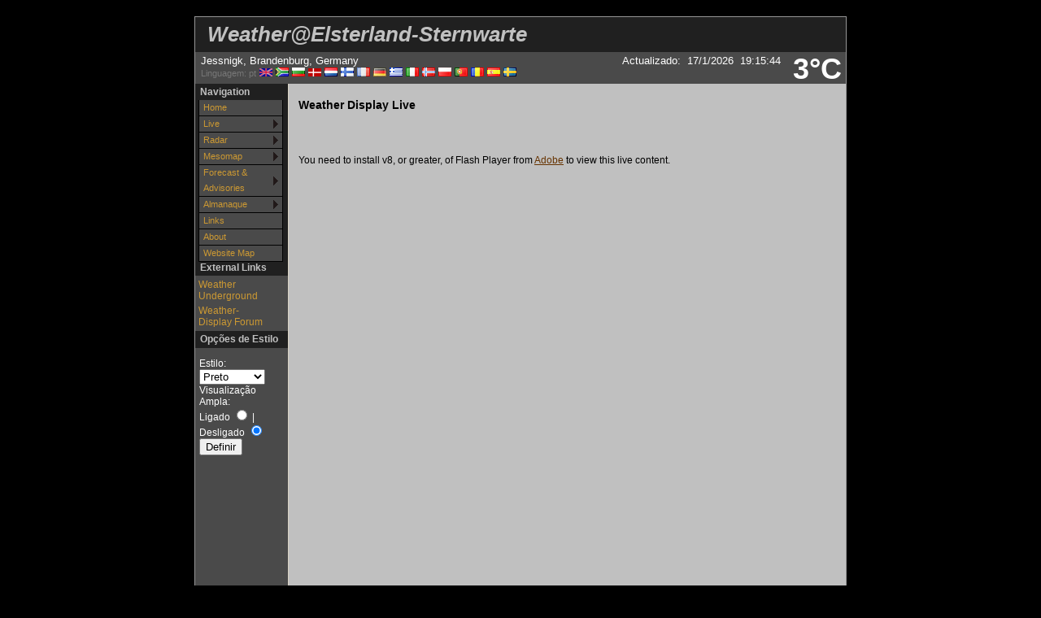

--- FILE ---
content_type: text/html; charset=iso-8895-15
request_url: http://www.elsterland-sternwarte.de/wetter/wxlive.php?lang=pt
body_size: 7599
content:
<!DOCTYPE html PUBLIC "-//W3C//DTD XHTML 1.0 Transitional//EN"
    "http://www.w3.org/TR/xhtml1/DTD/xhtml1-transitional.dtd">
<html xmlns="http://www.w3.org/1999/xhtml">
<head>

    <!-- Start VisualLightBox.com HEAD section -->
    <link rel="stylesheet" href="engine/css/vlightbox.css" type="text/css"/>
    <style type="text/css">#vlightbox a#vlb {
            display: none
        }</style>
    <link rel="stylesheet" href="engine/css/visuallightbox.css" type="text/css" media="screen"/>
    <link href="/css/obituary.css" rel="stylesheet" type="text/css">
    <script src="http://ajax.googleapis.com/ajax/libs/jquery/1.11.1/jquery.min.js"></script>
    <script src="http://cdn.jquerytools.org/1.2.6/full/jquery.tools.min.js"></script>
    <!--<script src="engine/js/jquery.min.js" type="text/javascript"></script>-->
    <!-- End VisualLightBox.com HEAD section -->

    <script type="text/javascript">

        $(function () {

                                /*
                $("#obituary").overlay({

                    // custom top position
                    top: 260,

                    // some mask tweaks suitable for facebox-looking dialogs
                    mask: {
                        // you might also consider a "transparent" color for the mask
                        color: '#fff',
                        // load mask a little faster
                        loadSpeed: 2000,
                        // very transparent
                        opacity: 0.5
                    },

                    // disable this for modal dialog-type of overlays
                    closeOnClick: true,
                    // load it immediately after the construction
                    load: true
                });
                */
                            }
        )

    </script>


    <!-- ##### start AJAX mods ##### -->
    <script type="text/javascript" src="js/ajaxWDwx.js"></script>
    <!-- AJAX updates by Ken True - http://saratoga-weather.org/scripts-WD-AJAX.php 13-Dec-2006 -->
            <script type="text/javascript" src="js/ajaxgizmo.js"></script>
                <!-- AJAX gizmo by Ken True - http://saratoga-weather.org/scripts-WD-AJAX.php 13-Dec-2006 -->
        <!-- ##### end of AJAX gizmo mods part 1 of 3 ##### -->
                <script type="text/javascript" src="language-pt.js"></script>
        <!-- language for AJAX script included -->
    
    <meta name="description" content="Weather@Elsterland-Sternwarte."/>
    <meta http-equiv="content-type"
          content="application/xhtml+xml; charset=ISO-8859-1"/>
    <link rel="stylesheet" type="text/css" href="weather-screen-black-narrow.css" media="screen" title="screen"/>
    <link rel="stylesheet" type="text/css" href="weather-print-php.css" media="print"/>
    <link rel="shortcut icon" href="/favicon.ico" type="image/x-icon"/>
    <!--<meta http-equiv="Pragma" content="no-cache" />
    <meta http-equiv="Cache-Control" content="no-cache" />-->
        <title>Weather@Elsterland-Sternwarte - Weather Display Live</title>
<!-- begin flyout-menu.php CSS definition style='black' -->
<style type="text/css">
/* ================================================================
This copyright notice must be untouched at all times.

The original version of this stylesheet and the associated (x)html
is available at http://www.cssplay.co.uk/menus/flyout_4level.html
Copyright (c) 2005-2007 Stu Nicholls. All rights reserved.
This stylesheet and the associated (x)html may be modified in any
way to fit your requirements.
Modified by Ken True and Mike Challis for Weather-Display/AJAX/PHP
template set.
=================================================================== */
.flyoutmenu {
font-size:90%;
}

/* remove all the bullets, borders and padding from the default list styling */
.flyoutmenu ul {
position:relative;
z-index:500;
padding:0;
margin:0;
padding-left: 4px; /* mchallis added to center links in firefox */
list-style-type:none;
width: 110px;
}

/* style the list items */
.flyoutmenu li {
color: #CC9933;
background:#4A4A4A url(./ajax-images/flyout-shade-4A4A4A.gif);
/* for IE7 */
float:left;
margin:0; /* mchallis added to tighten gaps between links */
}
.flyoutmenu li.sub {background:#4A4A4A url(./ajax-images/flyout-sub.gif) no-repeat right center;}

/* get rid of the table */
.flyoutmenu table {position:absolute; border-collapse:collapse; top:0; left:0; z-index:100; font-size:1em;}

/* style the links */
.flyoutmenu a, .flyoutmenu a:visited {
display:block;
text-decoration:none;
line-height: 1.8em; 
width:95px; /* mchallis changed for adjusting firefox link width */
color:#CC9933;
padding: 0 2px 0 5px; 
border:1px solid black;
border-width:0 1px 1px 1px;
}
/* hack for IE5.5 */
         /* mchallis lowered the two width values to (101, 100)to fix IE6 links wider than menu width */
* html .flyoutmenu a, * html .flyoutmenu a:visited {width:95px; w\idth:94px;}
/* style the link hover */
* html .flyoutmenu a:hover {color:white; background:black; position:relative;}

.flyoutmenu li:hover {position:relative;}

/* For accessibility of the top level menu when tabbing */
.flyoutmenu a:active, .flyoutmenu a:focus {color:white; background:black;}

/* retain the hover colors for each sublevel IE7 and Firefox etc */
.flyoutmenu li:hover > a {color:white; background:black;}

/* hide the sub levels and give them a positon absolute so that they take up no room */
.flyoutmenu li ul {
visibility:hidden;
position:absolute;
top:-10px;
/* set up the overlap (minus the overrun) */
left:90px;
/* set up the overrun area */
padding:10px;
/* this is for IE to make it interpret the overrrun padding */
background:transparent url(./ajax-images/flyout-transparent.gif);
}

/* for browsers that understand this is all you need for the flyouts */
.flyoutmenu li:hover > ul {visibility:visible;}


/* for IE5.5 and IE6 you need to style each level hover */

/* keep the third level+ hidden when you hover on first level link */
.flyoutmenu ul a:hover ul ul{
visibility:hidden;
}
/* keep the fourth level+ hidden when you hover on second level link */
.flyoutmenu ul a:hover ul a:hover ul ul{
visibility:hidden;
}
/* keep the fifth level hidden when you hover on third level link */
.flyoutmenu ul a:hover ul a:hover ul a:hover ul ul{
visibility:hidden;
}

/* make the second level visible when hover on first level link */
.flyoutmenu ul a:hover ul {
visibility:visible;
}
/* make the third level visible when you hover over second level link */
.flyoutmenu ul a:hover ul a:hover ul{
visibility:visible;
}
/* make the fourth level visible when you hover over third level link */
.flyoutmenu ul a:hover ul a:hover ul a:hover ul {
visibility:visible;
}
/* make the fifth level visible when you hover over fourth level link */
.flyoutmenu ul a:hover ul a:hover ul a:hover ul a:hover ul {
visibility:visible;
}

</style>
<!-- end of flyout-menu.php CSS definition -->
    <!-- WD-World-ML template from http://saratoga-weather.org/ -->
    <!-- end of top -->

<!-- mchallis begin added for WDL or MML-->
<script type="text/javascript" src="swfobject.js"></script>
<script type="text/javascript" src="wdl-mml-forcesize.js"></script>
<style type="text/css" media="screen">
  html, body, #page, #main-copy, #flashcontent {
    height:100%;
  }
</style>
<!-- mchallis end added for WDL or MML -->

</head>
<body>
<div id="page"><!-- page wrapper -->
<!-- header -->
    <div id="header">
      <h1 class="headerTitle">
        <a href="index.php" title="Browse to homepage">Weather@Elsterland-Sternwarte</a>
      </h1>
	  <div class="headerTemp">
	    <span class="doNotPrint">
 		  <span class="ajax" id="ajaxbigtemp">3&deg;C		  </span>
		</span>
 	  </div>

      <div class="subHeader">
        Jessnigk, Brandenburg, Germany					   <br />
		<!-- begin language select -->
		<small>Linguagem: pt</small> <a href="/wetter/wxlive.php?lang=en" title="English">
<img src="./ajax-images/flag-en.gif" alt="English" title="English" border="0" /></a>
<a href="/wetter/wxlive.php?lang=af" title="Afrikaans">
<img src="./ajax-images/flag-af.gif" alt="Afrikaans" title="Afrikaans" border="0" /></a>
<a href="/wetter/wxlive.php?lang=bg" title="&#1073;&#1098;&#1083;&#1075;&#1072;&#1088;&#1089;&#1082;&#1080; &#1077;&#1079;&#1080;&#1082;">
<img src="./ajax-images/flag-bg.gif" alt="&#1073;&#1098;&#1083;&#1075;&#1072;&#1088;&#1089;&#1082;&#1080; &#1077;&#1079;&#1080;&#1082;" title="&#1073;&#1098;&#1083;&#1075;&#1072;&#1088;&#1089;&#1082;&#1080; &#1077;&#1079;&#1080;&#1082;" border="0" /></a>
<a href="/wetter/wxlive.php?lang=dk" title="Dansk">
<img src="./ajax-images/flag-dk.gif" alt="Dansk" title="Dansk" border="0" /></a>
<a href="/wetter/wxlive.php?lang=nl" title="Nederlands">
<img src="./ajax-images/flag-nl.gif" alt="Nederlands" title="Nederlands" border="0" /></a>
<a href="/wetter/wxlive.php?lang=fi" title="Suomi">
<img src="./ajax-images/flag-fi.gif" alt="Suomi" title="Suomi" border="0" /></a>
<a href="/wetter/wxlive.php?lang=fr" title="Fran&ccedil;ais">
<img src="./ajax-images/flag-fr.gif" alt="Fran&ccedil;ais" title="Fran&ccedil;ais" border="0" /></a>
<a href="/wetter/wxlive.php?lang=de" title="Deutsch">
<img src="./ajax-images/flag-de.gif" alt="Deutsch" title="Deutsch" border="0" /></a>
<a href="/wetter/wxlive.php?lang=el" title="&Epsilon;&lambda;&lambda;&eta;&nu;&iota;&kappa;&#940;">
<img src="./ajax-images/flag-el.gif" alt="&Epsilon;&lambda;&lambda;&eta;&nu;&iota;&kappa;&#940;" title="&Epsilon;&lambda;&lambda;&eta;&nu;&iota;&kappa;&#940;" border="0" /></a>
<a href="/wetter/wxlive.php?lang=it" title="Italiano">
<img src="./ajax-images/flag-it.gif" alt="Italiano" title="Italiano" border="0" /></a>
<a href="/wetter/wxlive.php?lang=no" title="Norsk">
<img src="./ajax-images/flag-no.gif" alt="Norsk" title="Norsk" border="0" /></a>
<a href="/wetter/wxlive.php?lang=pl" title="Polski">
<img src="./ajax-images/flag-pl.gif" alt="Polski" title="Polski" border="0" /></a>
<a href="/wetter/wxlive.php?lang=pt" title="Portugu&ecirc;s">
<img src="./ajax-images/flag-pt.gif" alt="Portugu&ecirc;s" title="Portugu&ecirc;s" border="0" /></a>
<a href="/wetter/wxlive.php?lang=ro" title="limba rom&#00226;n&#00259;">
<img src="./ajax-images/flag-ro.gif" alt="limba rom&#00226;n&#00259;" title="limba rom&#00226;n&#00259;" border="0" /></a>
<a href="/wetter/wxlive.php?lang=es" title="Espa&ntilde;ol">
<img src="./ajax-images/flag-es.gif" alt="Espa&ntilde;ol" title="Espa&ntilde;ol" border="0" /></a>
<a href="/wetter/wxlive.php?lang=se" title="Svenska">
<img src="./ajax-images/flag-se.gif" alt="Svenska" title="Svenska" border="0" /></a>
		<!-- end language select -->
		      </div>
      <div class="subHeaderRight">
	  <!-- Lang='pt' -->
<script type="text/javascript">// Language translation for conditions by ajaxWDwx.js for lang='pt'
//
  langTransLookup['Dry'] = 'Seco';
  langTransLookup['Light rain'] = 'Chuva fraca';
  langTransLookup['Moderate drizzle'] = 'Chuviscos moderados';
  langTransLookup['Moderate rain'] = 'Chuva moderada';
  langTransLookup['Heavy rain'] = 'Chuva forte';
  langTransLookup['Stopped raining'] = 'Deixou de chover';
  langTransLookup['Dawn'] = 'Nascer do Sol';
  langTransLookup['Dusk'] = 'Pôr do Sol';
  langTransLookup['Night time'] = 'Noite';
  langTransLookup['Clear'] = 'Céu Limpo';
  langTransLookup['Sunny'] = 'Pouco nublado';
  langTransLookup['Clear skies'] = 'Céu Limpo';
  langTransLookup['Mostly sunny'] = 'Pouco nublado';
  langTransLookup['A few clouds'] = 'Algumas nuvens';
  langTransLookup['Sc'] = 'Parcialmente nublado';
  langTransLookup['Scattered clouds'] = 'Parcialmente nublado';
  langTransLookup['Partly cloudy'] = 'Parcialmente nublado';
  langTransLookup['Mostly cloudy'] = 'Muito nublado';
  langTransLookup['Cloudy with clear p'] = 'Muito nublado';
  langTransLookup['Cloudy with clear patches'] = 'Muito nublado';
  langTransLookup['Overcast'] = 'Encoberto';
</script>
<!-- begin ajax-gizmo.php V1.04 Canada-ML/World-ML -->
<div class="ajaxgizmo">
   <div class="doNotPrint">
	  <!-- ##### start of AJAX gizmo ##### -->
	    <noscript>[Enable JavaScript for live updates]&nbsp;</noscript>
	    <span class="ajax" id="gizmoindicator">Actualizado</span>:&nbsp;
		<span class="ajax" id="gizmodate">17/01/2026 19:15</span>&nbsp;
		<span class="ajax" id="gizmotime"></span>

	  <br/>&nbsp;<img src="./ajax-images/spacer.gif" height="14" width="1" alt=" " />
		<span class="ajaxcontent0" style="display: none">
		  <span class="ajax" id="gizmocurrentcond">Noite, Seco</span>
		</span>
		<span class="ajaxcontent1" style="display: none">Temperatura:
			<span class="ajax" id="gizmotemp">3.2&deg;C</span>
	        <span class="ajax" id="gizmotemparrow"><img src="./ajax-images/rising.gif" alt="Mais Quente 0.4&deg;C do que a última hora." title="Mais Quente 0.4&deg;C do que a última hora." width="7" height="8" style="border: 0; margin: 1px 3px;" />			</span>&nbsp;
			<span class="ajax" id="gizmotemprate"></span> /hr		</span>
		<span class="ajaxcontent2" style="display: none">Humidade:
		  <span class="ajax" id="gizmohumidity">86</span>%&nbsp;		</span>
		<span class="ajaxcontent3" style="display: none">Ponto de Orvalho:
		  <span class="ajax" id="gizmodew">1.1&deg;C</span><img src="./ajax-images/rising.gif" alt="Aumentou 0.4&deg;C desde a última hora." title="Aumentou 0.4&deg;C desde a última hora." width="7" height="8" style="border: 0; margin: 1px 3px;" />		</span>
		<span class="ajaxcontent4" style="display: none">Vento:
	    	<span class="ajax" id="gizmowindicon"></span>
			<span class="ajax" id="gizmowinddir">E</span>&nbsp;
			<span class="ajax" id="gizmowind">4.5 km/h</span>
		</span>
		<span class="ajaxcontent5" style="display: none">Rajada:
  			<span class="ajax" id="gizmogust">3.2 km/h</span>
		</span>
		<span class="ajaxcontent6" style="display: none">Barómetro:
    		<span class="ajax" id="gizmobaro">1025.5  hPa</span><img src="./ajax-images/rising.gif" alt="Subida 0.2  hPa/hr" title="Subida 0.2  hPa/hr" width="7" height="8" style="border: 0; margin: 1px 3px;" />&nbsp;
             <span class="ajax" id="gizmobarotrendtext">Steady</span>
		</span>
		<span class="ajaxcontent7" style="display: none">Pluviosidade Hoje:
    		<span class="ajax" id="gizmorain">0.2 mm</span>
		</span>
		<span class="ajaxcontent8" style="display: none">Índice de UV:
           <span class="ajax" id="gizmouv">0.0</span>&nbsp;
		   <span style="color: #ffffff">
	         <span class="ajax" id="gizmouvword">Nada</span>
		   </span>
		</span>
	  </div>
	  <!-- ##### end of AJAX gizmo  ##### -->

</div>
<!-- end of ajax-gizmo.php -->
	  </div><!-- end subHeaderRight -->
</div>
<!-- end of header --><!-- menubar -->
<div class="doNotPrint">
      <div class="leftSideBar">
        <p class="sideBarTitle">Navigation</p>
<div class="flyoutmenu">
<!-- begin generated flyout menu -->
<!-- flyout-menu.php (ML) Version 1.02 - 18-Aug-2008 -->
<!-- by Ken True - webmaster[at]saratoga-weather.org and -->
<!-- by Mike Challis - webmaster[at]642weather.com  -->
<!-- Adapted from Stu Nicholl's CSS/XHTML at http://www.cssplay.co.uk/menus/flyout_4level.html -->
<!-- script available at http://saratoga-weather.org/scripts-CSSmenu.php#flyout -->
<!-- using 
Array
(
    [NAME] => black
    [SHADE_IMAGE] => flyout-shade-4A4A4A.gif
    [BORDER_COLOR] => black
    [LINK_COLOR] => #CC9933
    [LINK_BACKGROUND] => #4A4A4A
    [HOVER_COLOR] => white
    [HOVER_BACKGROUND] => black
)
 -->
<!-- using ./flyout-menu.xml for XML, doTrans=1 -->
<ul>
  <li><a href="index.php" title="Home Page">Home</a></li>
  <li class="sub"><a href="#" title="Realtime display of weather conditions">Live<!--[if IE 7]><!--></a><!--<![endif]-->
    <!--[if lte IE 6]><table><tr><td><![endif]-->
    <ul>
    <li><a href="wxlive.php" title="Realtime display of conditions using WDL">Weather-Display Live</a></li>
    </ul>
    <!--[if lte IE 6]></td></tr></table></a><![endif]-->
  </li>
  <li class="sub"><a href="#">Radar<!--[if IE 7]><!--></a><!--<![endif]-->
    <!--[if lte IE 6]><table><tr><td><![endif]-->
    <ul>
    <li><a href="wxradar.php" title="Radar">Local Radar</a></li>
    </ul>
    <!--[if lte IE 6]></td></tr></table></a><![endif]-->
  </li>
  <li class="sub"><a href="#" title="Mesomaps, Marine Buoys">Mesomap<!--[if IE 7]><!--></a><!--<![endif]-->
    <!--[if lte IE 6]><table><tr><td><![endif]-->
    <ul>
    <li><a href="wxmesomap.php" title="Realtime display of nearby conditions using MML">MesoMap Live</a></li>
    </ul>
    <!--[if lte IE 6]></td></tr></table></a><![endif]-->
  </li>
  <li class="sub"><a href="#" title="Weather outlook">Forecast &amp; Advisories<!--[if IE 7]><!--></a><!--<![endif]-->
    <!--[if lte IE 6]><table><tr><td><![endif]-->
    <ul>
    <li><a href="wxforecast.php">Forecast details</a></li>
    <li><a href="wxadvisory.php">Advisories</a></li>
    <li><a href="wxsimforecast.php">WXSIM Forecast details</a></li>
    <li><a href="wxuvforecast.php">Previsão do Índice de UV</a></li>
    </ul>
    <!--[if lte IE 6]></td></tr></table></a><![endif]-->
  </li>
  <li class="sub"><a href="#" title="Trends, Sun/Moon, Earthquakes">Almanaque<!--[if IE 7]><!--></a><!--<![endif]-->
    <!--[if lte IE 6]><table><tr><td><![endif]-->
    <ul>
    <li><a href="wxtrends.php">Weather Trends</a></li>
    <li><a href="wxgraphs.php">Station Graphs</a></li>
    <li><a href="wxhistory.php" title="Daily condition reports by Month">Station Monthly Reports</a></li>
    <li><a href="wxastronomy.php">Sun/Moon Almanac</a></li>
    <li><a href="wxquake.php">Earthquake activity</a></li>
    </ul>
    <!--[if lte IE 6]></td></tr></table></a><![endif]-->
  </li>
  <li><a href="wxlinks.php">Links</a></li>
  <li><a href="wxabout.php">About</a></li>
  <li><a href="wxsitemap.php">Website Map</a></li>
</ul>
<!-- end generated flyout menu -->
</div>
<!-- external links -->
<p class="sideBarTitle">External Links</p>
<ul>
   <li><a href="http://www.wunderground.com/" title="Weather Underground">Weather Underground</a></li>
   <li><a href="http://www.weather-watch.com/smf/" title="Weather-Display Forum">Weather-Display Forum</a></li>
</ul>
<!-- end external links -->
<!-- begin Color Theme Switcher Plugin http://www.642weather.com/weather/scripts.php -->
<div class="thisPage" style="margin-left: 5px; font-weight: normal;">
<p class="sideBarTitle" style="margin-left: -5px;">Opções de Estilo</p>
<form method="post" name="style_select" action="">
<p><label for="CSSstyle">Estilo:</label><br />
	 <select id="CSSstyle" name="CSSstyle"><option value="weather-screen-black.css" selected="selected">Preto</option>
<option value="weather-screen-blue.css">Azul</option>
<option value="weather-screen-dark.css">Dark</option>
<option value="weather-screen-fall.css">Fall</option>
<option value="weather-screen-green.css">Verde</option>
<option value="weather-screen-icetea.css">Ice Tea</option>
<option value="weather-screen-mocha.css">Mocha</option>
<option value="weather-screen-orange.css">Laranja</option>
<option value="weather-screen-pastel.css">Pastel</option>
<option value="weather-screen-purple.css">Púrpura</option>
<option value="weather-screen-red.css">Vermelho</option>
<option value="weather-screen-salmon.css">Salmão</option>
<option value="weather-screen-silver.css">Prata</option>
<option value="weather-screen-spring.css">Primavera</option>
<option value="weather-screen-taupe.css">Taupe</option>
<option value="weather-screen-teal.css">Teal</option>
</select><br />Visualização Ampla:<br /><label for="CSSwidescreenOn">Ligado</label> <input type="radio" id="CSSwidescreenOn" name="CSSwidescreen" value="1"  />
	| <label for="CSSwidescreenOff">Desligado</label> <input type="radio" id="CSSwidescreenOff" name="CSSwidescreen" value="0"  checked="checked" /><br /><input type="submit" name="Definir" value="Definir" /></p>
</form></div>
<!-- end Color Theme Switcher Plugin http://www.642weather.com/weather/scripts.php -->
      </div><!-- end leftSidebar -->
</div><!-- end doNotPrint -->	
<!-- end of menubar -->

<!--
Note: Do not add any html content to this portion of this page!
-->

<div id="main-copy">

<h3>Weather Display Live</h3>

<!--
Note: If you add or remove any html content in this portion of this page,
you will need to adjust the settings for the swf below:
var BelowDivPadding, and var PageHeightPadding will have to be set to a higher number(add)
or lower number(remove),
otherwise your swf will overflow the bounds of where it is supposed to be positioned.
-->

<!--
Note: Do not add any html content below this portion of this page!
or your swf will overflow the bounds of where it is supposed to be positioned.
-->

<!-- http://www.weather-display.com-->
<!-- Weather Display Live for Weather Display, the Weather Software for Weather Stations -->

<div id="flashcontent">
<noscript>Javascript must be enabled to view the live content.</noscript>
<br />
<br />
You need to install v8, or greater, of Flash Player from
<a href="http://www.adobe.com">Adobe</a> to view this live content.
</div>

<script type="text/javascript">

// This version is customm tailored for the Weather Display/PHP/AJAX Website Template set WDL or MML page
// http://saratoga-weather.org/template/

// This is a custom version by Mike Challis
// http://www.642weather.com/weather/scripts.php

// This version is compatible with valid doc type xhtml while allowing dynamic resize
// the SWF while resizing the window in Firefox or IE

// The alternative to this method is to set the swf width and height to static settings
// Swf width and height can be set to 100% but then it will not work correctly in
// firefox when a xhtml doc type is used

// This version requires the files swfobject.js and wdl-mml-forcesize.js to be
// located in the same folder on your web server as this page
// also, the script and style html is REQUIRED to be inside the head  /head container on this page

//  This method assumes that the swf 'flashcontent' div is inside a 'main-copy' div that is inside a 'page' div
//  as is standard for the Weather Display/PHP/AJAX Website Template set wdl page or mml page
//  or it will not work! If you delete one of these divs, or add an extra div inside these divs it will break
//  the correct display of the swf!

// #######################
// # Begin settings
// #######################

   var pathToWdlconfig = "http://www.elsterland-sternwarte.de/wetter/wdlconfig.xml";
   // set to minimum width size your swf can resize to,
   // usually leave this as is, SWFForceSize resizes it dynamically
	var MinWidth = "610";
   // set to minimum height size your swf can resize to,
   // usually leave this as is, SWFForceSize resizes it dynamically
	var MinHeight = "470";
   // set to maximum width size your swf can resize to,
   // usually leave this as is, SWFForceSize resizes it dynamically
	var MaxWidth = 900;
   // Width to Height Ratio  Ie: 0.75 makes Width of 800 have Height of 600
	var Ratio = 0.75;
   // If you want to add a little html content above WDL increase this pixel value,
   // otherwise the swf may overflow your footer (do not add quotes to the value!)
	var BelowDivPadding = 200; // usually set to 100 or 200, unless you have a very long side menu, then higher
  // If you want to add a little html content above WDL increase this pixel value,
   // otherwise the swf may overflow your footer (do not add quotes to the value!)
	var PageHeightPadding = 300; // usually set to 300, unless you have a very long side menu, then higher
   // Background color white is fine, unless you really want to change it
	var backgroundColourOfWdl = "#ffffff"; // #ffffff is white
   var versionOfWdl = "wdlv6_05.swf";
   //
   
   var so = new SWFObject(versionOfWdl+"?"+pathToWdlconfig, versionOfWdl, MinWidth, MinHeight, "8", backgroundColourOfWdl);
   
   so.addParam("quality", "high");
   so.addParam("wmode", "opaque");
   //so.addParam ("allowFullScreen", "true");
   so.addParam('salign', 'lt');           // align left top
   if( so.write('flashcontent') ) {
     var forcesize = new SWFForceSize( so, MinWidth, MaxWidth, Ratio, BelowDivPadding, PageHeightPadding );
   }

</script>

<!--
Note: Do not add any html content to this portion of this page!
-->

</div><!-- end main-copy -->

    <!-- ##### Footer ##### -->

    <div id="footer">
      <div class="doNotPrint">
        <a href="#header">Início</a> |

        <a href="mailto:info@elsterland-sternwarte.de" title="E-mail us">Contacto</a>
        <script language="javascript" type="text/javascript">
        <!--
        if (navigator.appName == 'Microsoft Internet Explorer' && 
        parseInt(navigator.appVersion) >= 4)
        {
        document.write('| <a href=\"#\" onclick=\"javascript:window.external.AddFavorite        (location.href,document.title)\">');
        document.write('Marque a Página</a>');
        }else
        {var msg = '| <a href="" title="Marque a Página" onClick="alert(' + "'Hit CTRL-D to bookmark this page'"+ ');">Marque a Página</a>';
        if(navigator.appName == "Netscape") msg += " (CTRL-D)";
document.write(msg);
        }
        // -->
        </script>
      </div><!-- end doNotPrint -->

      <div>

        &copy; 2026, AstroTeam Elbe-Elster e.V.<span class="doNotPrint">
          </span><br class="doNotPrint" />
      <br/>Nunca baseie decisões importantes nesta ou em qualquer outra informação obtida através da Internet.<br class="doNotPrint" />
      </div>
    </div><!-- end id="footer" -->
  </div><!-- end id="page" wrapper -->
  </body>
</html>


--- FILE ---
content_type: text/css
request_url: http://www.elsterland-sternwarte.de/css/obituary.css
body_size: 444
content:
.obituary {

    /* must be initially hidden */
    display:none;

    /* place overlay on top of other elements */
    z-index:10000;

    /* styling */
    background-color:#111;
    color: #d3d3d3;

    width:600px;
    min-height:200px;
    border:1px solid #666;
    padding: 40px 20px 40px 20px;

    /* CSS3 styling for latest browsers */
    -moz-box-shadow:0 0 90px 5px #000;
    -webkit-box-shadow: 0 0 90px #000;
}

.obituary .head {
    font-family: serif, "Times New Roman";
    text-align: center;
}

.obituary p {
    font-family: serif, "Times New Roman";
    font-size: 12px;
    text-align: center;
}

/* close button positioned on upper right corner */
.obituary .close {
    background-image:url(/images/close.png);
    position:absolute;
    right:-15px;
    top:-15px;
    cursor:pointer;
    height:35px;
    width:35px;
}

--- FILE ---
content_type: application/javascript
request_url: http://www.elsterland-sternwarte.de/wetter/wdl-mml-forcesize.js
body_size: 1514
content:
/**

  This is a custom version by Mike Challis
  http://www.642weather.com/weather/scripts.php
  Modified to resize a WDL swf http://www.642weather.com/weather/live.php
  modified to rezize wdl based on width of "flashcontent" div rather than screen width
  This version is customm tailored for the Weather Display/PHP/AJAX Website Template set wdl page or mml page
  this allows function settings to pad the bottom of the page and make room for any content below the swf
  this assumes that the swf 'flashcontent' div is inside a 'main-copy' div that is inside a 'page' div
  as standard for the Weather Display/PHP/AJAX Website Template set wdl page or mml page
  or it will not work!

 * SWFForceSize v1.0: Flash container size limiter for SWFObject - http://blog.pixelbreaker.com/
 *
 * SWFForceSize is (c) 2006 Gabriel Bucknall and is released under the MIT License:
 * http://www.opensource.org/licenses/mit-license.php
 *
 * Dependencies:
 * SWFObject v1.5 - (c) 2006 Geoff Stearns.
 * http://blog.deconcept.com/swfobject/
 */
function SWFForceSize( swfObject, MinWidth, MaxWidth, Ratio, BelowDivPadding, PageHeightPadding)
{
        this.div = swfObject.getAttribute('id');
        this.MinWidth = MinWidth;
        this.MaxWidth = MaxWidth;
        this.Ratio = Ratio;
        this.BelowDivPadding = BelowDivPadding;
        this.PageHeightPadding = PageHeightPadding;

        var o = this;
        this.addWindowEvent( 'onload', this, this.onLoadDiv );
        this.addWindowEvent( 'onresize', this, this.onResizeDiv );
}

SWFForceSize.prototype = {
        addWindowEvent: function( eventName, scope, func )
        {
                var oldEvent = window[ eventName ];
                if (typeof window[ eventName ] != 'function') window[ eventName ] = function(){ func.call( scope ); };
                else
                {
                        window[ eventName ] = function()
                        {
                                if( oldEvent ) oldEvent();
                                func.call( scope );
                        }
                }

        },

        getWinSize: function()
        {
                var winH, winW;
                if (parseInt(navigator.appVersion)>3) {
                        if ( document.body.offsetWidth ){ // Gecko / WebKit
                                winW = document.body.offsetWidth;
                                winH = document.body.offsetHeight;
                        } else if ( document.body.offsetWidth ){ // MS
                                winW = document.body.offsetWidth;
                                winH = document.body.offsetHeight;
                        }
                }
                return { height: winH, width: winW };
        },

        onLoadDiv: function()
        {
                document.getElementById( this.div ).style.width = "100%";
                document.getElementById( this.div ).style.height = "100%";
                this.onResizeDiv();
        },

        onResizeDiv: function()
        {
                // # begin mchallis modifications
                // # modified to rezize based on width of "flashcontent" div rather than screen width
                // http://www.ozzu.com/programming-forum/javascript-getting-div-current-width-t39999.html

                // mchallis comment out original code
                //var winSize = this.getWinSize();
                //var w = winSize.width < this.minW? this.minW+"px" : "100%";
                //var h = winSize.height < this.minH? this.minH+"px" : "100%";


                var mydivW = document.getElementsByTagName("div")["flashcontent"].offsetWidth;
                var mydivH = document.getElementsByTagName("div")["flashcontent"].offsetHeight;

                var w, h;

                if (mydivW > this.MaxWidth) {
                        w = this.MaxWidth - 10;
                        h = (this.MaxWidth * this.Ratio) - 10;
                } else {
                        w = mydivW - 10;
                        h = (mydivW * this.Ratio) - 10;
                }
                // # end mchallis modifications

                /*
                 for IE on PC, turn off the disabled scrollbar
                 on the right when there's no content to scroll
                */
                if( document.all ) document.body.scroll = ( w!="100%" || h!="100%" )? "auto" : "no";
                document.getElementById( this.div ).style.width = w+"px";
                document.getElementById( this.div ).style.height = h+"px";

                // # begin mchallis modifications
                // this allows function settings to pad the bottom of the page and make room for any content below the swf
                // this assumes that the swf 'flashcontent' div is inside a 'main-copy' div that is inside a 'page' div
                // as standard for the Weather Display/PHP/AJAX Website Template set wdl page or mml page
                // or it will not work!
                document.getElementById( 'page' ).style.height = (w * this.Ratio) + this.PageHeightPadding +"px";
                document.getElementById( 'main-copy' ).style.height = (w * this.Ratio) + this.BelowDivPadding +"px";
                // # end mchallis modifications
        }
}

--- FILE ---
content_type: application/javascript
request_url: http://www.elsterland-sternwarte.de/wetter/language-pt.js
body_size: 951
content:
/* Portuguese text for ajaxWDwx.js */

var langPauseMsg = 'Updates paused - reload page to start'; // substitute this for ajaxindicator when
                             // maxupdates has been reached and updating paused.

var langMonths = new Array ( "Janeiro","Fevereiro","Março","Abril","Maio",
			"Junho","Julho","Agosto","Setembro","Outubro","Novembro","Dezembro");
var langDays = new Array ( "Dom","2ª","3ª","4ª","5ª","6ª","Sáb","Dom");	

var langBaroTrend = new Array (
 "Estável", "Ligeira Subida", "Subida Rápida", "Ligeira Descida", "Descida Rápida");

var langUVWords = new Array (
 "Nada", "Baixo", "Médio", "Alto",
 "Muito&nbsp;Alto", /* be sure to include &nbsp; for space */
 "Extremo" );

var langBeaufort = new Array ( /* Beaufort 0 to 12 in array */
 "Calmo", "Aragem", "Brisa", "Brisa Suave", "Brisa Moderada", "Brisa Fresca",
 "Brisa Forte", "Rajada Moderada", "Rajada Fresca", "Rajada Forte", "Rajada Total",
 "Tempestade", "Furacão"
);

var langWindDir = new Array( /* used for alt and title tags on wind dir arrow and wind direction display */
	"N", "NNE", "NE", "ENE", 
	"E", "ESE", "SE", "SSE", 
	"S", "SSW", "SW", "WSW", 
	"W", "WNW", "NW", "NNW");

var langWindCalm = 'Calm';
var langGustNone = 'None';
var langWindFrom = 'Wind from '; /* used on alt/title tags on wind direction arrow*/

var langBaroRising = 'Rising %s '; /* used for trend arrow alt/title tags .. %s marks where value will be placed */
var langBaroFalling = 'Falling %s ';
var langBaroPerHour = '/hour.'; /* will be assembled as rising/falling + value + uom + perhour text */

var langThermoCurrently = 'Currently: '; /* used on alt/title tags for thermometer */
var langThermoMax     = 'Max: ';
var langThermoMin     = 'Min: ';

var langTempRising = 'Warmer %s '; /* used for trend arrow alt/title tags .. %s marks where value will be placed */
var langTempFalling = 'Colder %s ';
var langTempLastHour = ' than last hour.';

var langHeatWords = new Array ( /* used for Heat Color Word */
 'Unknown', 'Extreme Heat Danger', 'Heat Danger', 'Extreme Heat Caution', 'Extremely Hot', 'Uncomfortably Hot',
 'Hot', 'Warm', 'Comfortable', 'Cool', 'Cold', 'Uncomfortably Cold', 'Very Cold', 'Extreme Cold' );





--- FILE ---
content_type: text/plain
request_url: http://www.elsterland-sternwarte.de/wetter/WD-webfiles/clientraw.txt?1768673759200
body_size: 344
content:
12345 2.9 3.5 90 3.2 86 1025.5 0.2 8.0 8.0 0.00 0.00 5.9 52 100.0 2 0.0 0 0 0.0 -100.0 -100.0 -100.0 -100.0 -100.0 -100.0 -100 -100 -100 19 15 44 Weather@ElsterlandSternwarte-19:15:44 0 0 17 1 100 100 100 100 100 100 100 1.9 1.3 4.1 0.0 13 Dry/Night_time 0.2 2 2 2 2 5 5 4 4 4 5 4 3 3 3 4 3 3 3 3 3 11.3 1.1 872.5 17/1/2026 2.5 -2.6 4.1 -3.2 0.0 1 1 3 4 3 0 2 2 2 2 2.9 2.9 2.9 2.9 3.0 3.1 3.1 3.2 3.2 3.2 0.2 0.2 0.2 0.2 0.2 0.2 0.2 0.2 0.2 0.2 4.1 0.0 3.2 8.0 0 --- --- 90 0 0 -100.0 -100.0 0 -100 -100 -100 -100 0.0 6.2 5.7 1.0 1025.5 1021.6 6 19:00 05:03 2.9 -3.3 2.0 -1.8 6 2026 -17.8 1 0 1 73 63 48 65 36 103 117 100 90 90 0.0 255.0 2.9 2.4 51.74833 -13.27806 0.0 88 84 0.2 05:04 0.0 0.0 0.0 0.0 0.0 0.0 71.4 09:39 03:38 96 !!C10.37S70!! 

--- FILE ---
content_type: application/javascript
request_url: http://www.elsterland-sternwarte.de/wetter/js/ajaxgizmo.js
body_size: 1238
content:
// <![CDATA[
// ----------------------------------------------------------------------
// Rotate content display -- Ken True -- saratoga-weather.org
// This script is for use with the ajaxwx.js to create a rotating gizmo
// display of AJAX conditions marked with <span class="contentN" style="display: none"></span>
// where N=0..8
//
//  Version 1.00 - initial release
//  Version 1.01 - changed to look for class="ajaxcontentN" to prevent interference with buoy-data.php
// 
//
// --------- begom settomgs ---------------------------------------------------------------
var ajaxrotatedelay=4000; // Rotate display every 4 secs (= 4000 ms)
var showUV = true ;       // set to false if you don't have a Davis VP UV sensor
// --------- emd settomgs -----------------------------------------------------------------
//
// you shouldn't need to change things below this line
//
var ie4=document.all;
var browser = navigator.appName;
var ie8 = false;
if (ie4 && /MSIE (\d+\.\d+);/.test(navigator.userAgent)){ //test for MSIE x.x;
 var ieversion=new Number(RegExp.$1) // capture x.x portion and store as a number
 if (ieversion>=8) {
   ie4=false;
   ie8=true;
 }
}
var ajaxcurindex = 0;
var ajaxtotalcontent = 0;
var ajaxrunrotation = 1;
var browser = navigator.appName;

function get_content_tags ( tag ) {
// search all the span tags and return the list with class=tag 
//
  if (ie4 && browser != "Opera" && ! ie8) {
    var elem = document.getElementsByTagName('span');
	var lookfor = 'className';
  } else {
    var elem = document.getElementsByTagName('span');
	var lookfor = 'class';
  }
     var arr = new Array();
	 var i = 0;
	 var iarr = 0;
	 
     for(i = 0; i < elem.length; i++) {
          var att = elem[i].getAttribute(lookfor);
          if(att == tag) {
               arr[iarr] = elem[i];
               iarr++;
          }
     }

     return arr;
}


function ajax_get_total() {
	ajaxtotalcontent = 8; // content0 .. content7 
	if (showUV) { ajaxtotalcontent++ ; } // UV display is in last content area
}

function ajax_contract_all() {
  for (var y=0;y<ajaxtotalcontent;y++) {
      var elements = get_content_tags("ajaxcontent"+y);
	  var numelements = elements.length;
//	  alert("ajax_contract_all: content"+y+" numelements="+numelements);
	  for (var index=0;index!=numelements;index++) {
         var element = elements[index];
		 element.style.display="none";
      }
  }
}

function ajax_expand_one(which) {
  ajax_contract_all();
  var elements = get_content_tags("ajaxcontent"+which);
  var numelements = elements.length;
  for (var index=0;index!=numelements;index++) {
     var element = elements[index];
	 element.style.display="inline";
  }
}
function ajax_step_content() {
  ajax_get_total();
  ajax_contract_all();
  ajaxcurindex=(ajaxcurindex<ajaxtotalcontent-1)? ajaxcurindex+1: 0;
  ajax_expand_one(ajaxcurindex);
}
function ajax_set_run(val) {
  ajaxrunrotation = val;
  ajax_rotate_content();
}
function ajax_rotate_content() {
  if (ajaxrunrotation) {
    ajax_get_total();
    ajax_contract_all();
    ajax_expand_one(ajaxcurindex);
    ajaxcurindex=(ajaxcurindex<ajaxtotalcontent-1)? ajaxcurindex+1: 0;
    setTimeout("ajax_rotate_content()",ajaxrotatedelay);
  }
}

ajax_rotate_content();

// ]]>
